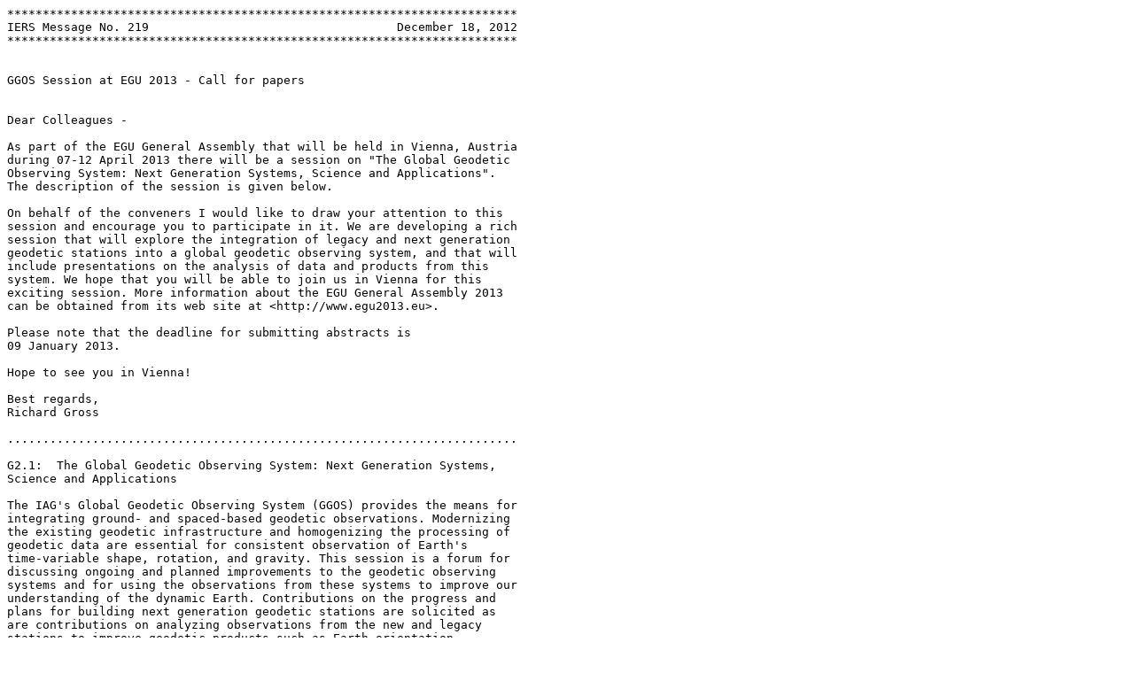

--- FILE ---
content_type: text/plain; charset=UTF-8
request_url: https://datacenter.iers.org/data/2/message_219.txt
body_size: 3216
content:
************************************************************************
IERS Message No. 219                                   December 18, 2012
************************************************************************


GGOS Session at EGU 2013 - Call for papers


Dear Colleagues -

As part of the EGU General Assembly that will be held in Vienna, Austria
during 07-12 April 2013 there will be a session on "The Global Geodetic
Observing System: Next Generation Systems, Science and Applications".
The description of the session is given below.

On behalf of the conveners I would like to draw your attention to this
session and encourage you to participate in it. We are developing a rich
session that will explore the integration of legacy and next generation
geodetic stations into a global geodetic observing system, and that will
include presentations on the analysis of data and products from this
system. We hope that you will be able to join us in Vienna for this
exciting session. More information about the EGU General Assembly 2013
can be obtained from its web site at <http://www.egu2013.eu>.

Please note that the deadline for submitting abstracts is
09 January 2013.

Hope to see you in Vienna!

Best regards,
Richard Gross

........................................................................

G2.1:  The Global Geodetic Observing System: Next Generation Systems,
Science and Applications

The IAG's Global Geodetic Observing System (GGOS) provides the means for
integrating ground- and spaced-based geodetic observations. Modernizing
the existing geodetic infrastructure and homogenizing the processing of
geodetic data are essential for consistent observation of Earth's
time-variable shape, rotation, and gravity. This session is a forum for
discussing ongoing and planned improvements to the geodetic observing
systems and for using the observations from these systems to improve our
understanding of the dynamic Earth. Contributions on the progress and
plans for building next generation geodetic stations are solicited as
are contributions on analyzing observations from the new and legacy
stations to improve geodetic products such as Earth orientation
parameters and reference frames. Contributions on integrating the new
stations with the existing geodetic infrastructure are particularly
welcome.

Conveners:

Richard Gross
Jet Propulsion Laboratory
richard.gross [at] jpl.nasa.gov

Erricos Pavlis
Univ. of Maryland Baltimore County and NASA/GSFC
epavlis [at] umbc.edu

Manuela Seitz
Deutsches Geodaetisches Forschungsinstitut
seitz [at] dgfi.badw.de

Dirk Behrend
NASA/Goddard Space Flight Center
Dirk.Behrend [at] nasa.gov


************************************************************************
IERS Messages are edited and distributed by the IERS Central Bureau.
If not stated otherwise, the IERS is only the distributor of the message
and is not responsible for its content.
To submit texts for distribution and to subscribe or unsubscribe,
please write to <central_bureau@iers.org>.
Archives: http://www.iers.org/Messages/
************************************************************************

